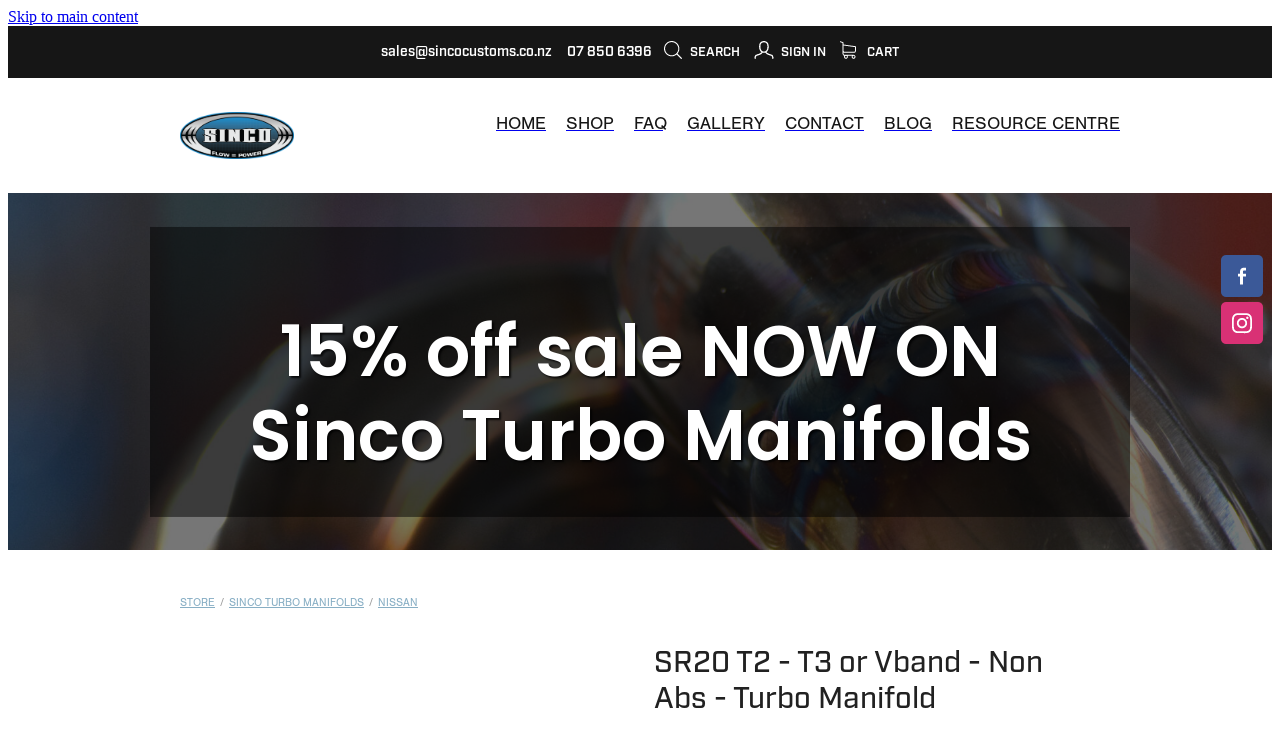

--- FILE ---
content_type: text/css
request_url: https://static.rocketspark.com/resellers/dreamfactory/logo-white.css?v=123
body_size: -112
content:
#footer .footer_decal a{
	background-image:url(//static.rocketspark.com/resellers/logos/dreamfactory-white.svg);
	background-size:contain;
	width:12rem;
	display:block;
	height:3.5692307692rem;
    background-repeat: no-repeat;
    background-position: right center;
}


--- FILE ---
content_type: application/javascript
request_url: https://static.rocketspark.com/resellers/dreamfactory/logo.js?v=123
body_size: 10
content:
  $(function(){
	$(".footer_decal").html("<a href='https://www.thedreamfactory.nz/' target='_blank'></a>");
	$(".mobile-powered-by").html("<a href='https://www.thedreamfactory.nz/' target='_blank'>DESIGNED BY THE DREAM FACTORY</a>");
  });